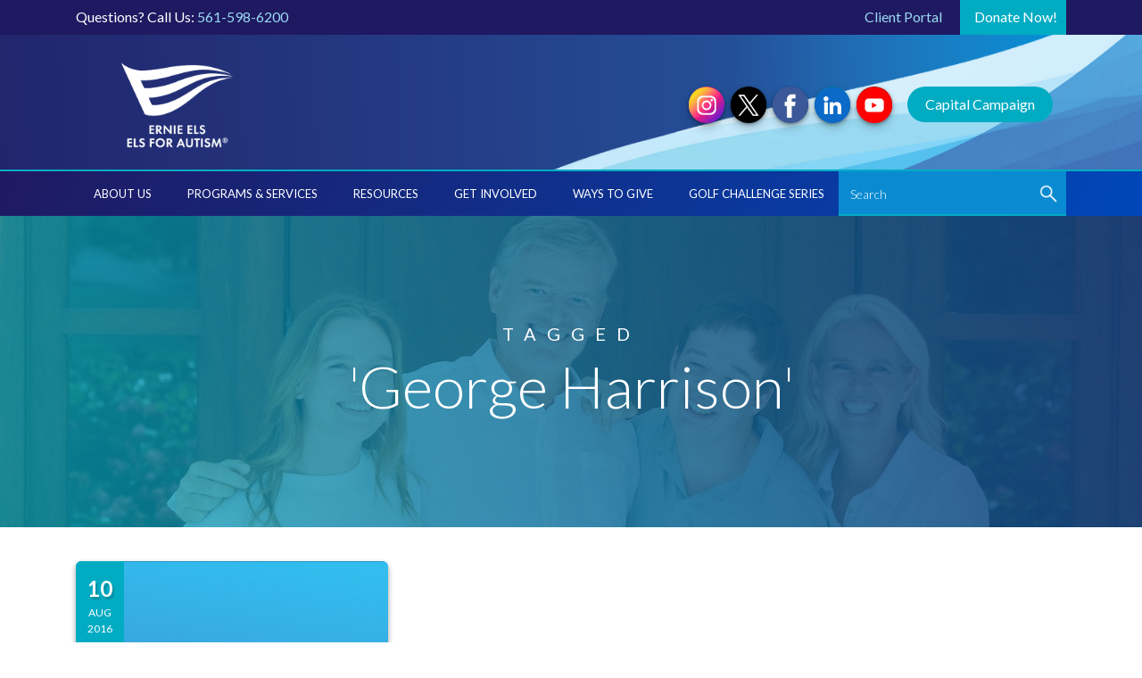

--- FILE ---
content_type: text/html; charset=UTF-8
request_url: https://www.elsforautism.org/tag/george-harrison/
body_size: 18063
content:

<!doctype html>
<html lang="en">
<head>
    
   <!-- Google tag (gtag.js)  -->
<script async src="https://www.googletagmanager.com/gtag/js?id=G-GGPVY2YZRL"></script>
<script>
  window.dataLayer = window.dataLayer || [];
  function gtag(){dataLayer.push(arguments);}
  gtag('js', new Date());

  gtag('config', 'G-GGPVY2YZRL');
</script> 
    
    <!-- Google Tag Manager -->
<script>(function(w,d,s,l,i){w[l]=w[l]||[];w[l].push({'gtm.start':
new Date().getTime(),event:'gtm.js'});var f=d.getElementsByTagName(s)[0],
j=d.createElement(s),dl=l!='dataLayer'?'&l='+l:'';j.async=true;j.src=
'https://www.googletagmanager.com/gtm.js?id='+i+dl;f.parentNode.insertBefore(j,f);
})(window,document,'script','dataLayer','GTM-KPTLLVXM');</script>
<!-- End Google Tag Manager -->   
  
    
<meta charset="UTF-8">
<meta name="viewport" content="width=device-width, initial-scale=1, maximum-scale=1.0, user-scalable=0">
<link rel="profile" href="https://gmpg.org/xfn/11">
<link rel="preconnect" href="https://fonts.googleapis.com">
<link rel="preconnect" href="https://fonts.gstatic.com" crossorigin>


<link rel="apple-touch-icon" sizes="180x180" href="https://www.elsforautism.org/wp-content/themes/els-2024/images/favicon.png">
<link rel="icon" type="image/png" sizes="32x32" href="https://www.elsforautism.org/wp-content/themes/els-2024/images/favicon.png">
<link rel="icon" type="image/png" sizes="16x16" href="https://www.elsforautism.org/wp-content/themes/els-2024/images/favicon.png">



	

	<style>
		.bx-wrapper {
			background-color: transparent !important;
			box-shadow: none;
			border: 0px !important;
		}
	</style>

<meta name='robots' content='index, follow, max-image-preview:large, max-snippet:-1, max-video-preview:-1' />

	<!-- This site is optimized with the Yoast SEO Premium plugin v26.8 (Yoast SEO v26.8) - https://yoast.com/product/yoast-seo-premium-wordpress/ -->
	<title>George Harrison Archives - Els for Autism</title>
	<link rel="canonical" href="https://www.elsforautism.org/tag/george-harrison/" />
	<meta property="og:locale" content="en_US" />
	<meta property="og:type" content="article" />
	<meta property="og:title" content="George Harrison Archives" />
	<meta property="og:url" content="https://www.elsforautism.org/tag/george-harrison/" />
	<meta property="og:site_name" content="Els for Autism" />
	<meta property="og:image" content="https://www.elsforautism.org/wp-content/uploads/2025/01/sitelogoyoast.png" />
	<meta property="og:image:width" content="1200" />
	<meta property="og:image:height" content="675" />
	<meta property="og:image:type" content="image/png" />
	<meta name="twitter:card" content="summary_large_image" />
	<meta name="twitter:site" content="@elsforautism" />
	<script type="application/ld+json" class="yoast-schema-graph">{"@context":"https://schema.org","@graph":[{"@type":"CollectionPage","@id":"https://www.elsforautism.org/tag/george-harrison/","url":"https://www.elsforautism.org/tag/george-harrison/","name":"George Harrison Archives - Els for Autism","isPartOf":{"@id":"https://www.elsforautism.org/#website"},"primaryImageOfPage":{"@id":"https://www.elsforautism.org/tag/george-harrison/#primaryimage"},"image":{"@id":"https://www.elsforautism.org/tag/george-harrison/#primaryimage"},"thumbnailUrl":"","breadcrumb":{"@id":"https://www.elsforautism.org/tag/george-harrison/#breadcrumb"},"inLanguage":"en"},{"@type":"ImageObject","inLanguage":"en","@id":"https://www.elsforautism.org/tag/george-harrison/#primaryimage","url":"","contentUrl":""},{"@type":"BreadcrumbList","@id":"https://www.elsforautism.org/tag/george-harrison/#breadcrumb","itemListElement":[{"@type":"ListItem","position":1,"name":"Home","item":"https://www.elsforautism.org/"},{"@type":"ListItem","position":2,"name":"George Harrison"}]},{"@type":"WebSite","@id":"https://www.elsforautism.org/#website","url":"https://www.elsforautism.org/","name":"Els for Autism","description":"Where Possibilities are Endless","publisher":{"@id":"https://www.elsforautism.org/#organization"},"potentialAction":[{"@type":"SearchAction","target":{"@type":"EntryPoint","urlTemplate":"https://www.elsforautism.org/?s={search_term_string}"},"query-input":{"@type":"PropertyValueSpecification","valueRequired":true,"valueName":"search_term_string"}}],"inLanguage":"en"},{"@type":"Organization","@id":"https://www.elsforautism.org/#organization","name":"Els for Autism","url":"https://www.elsforautism.org/","logo":{"@type":"ImageObject","inLanguage":"en","@id":"https://www.elsforautism.org/#/schema/logo/image/","url":"https://www.elsforautism.org/wp-content/uploads/2025/01/yoast55.png","contentUrl":"https://www.elsforautism.org/wp-content/uploads/2025/01/yoast55.png","width":696,"height":696,"caption":"Els for Autism"},"image":{"@id":"https://www.elsforautism.org/#/schema/logo/image/"},"sameAs":["https://www.facebook.com/elsforautism","https://x.com/elsforautism","https://www.instagram.com/els_for_autism"],"description":"The Els for Autism global mission is to transform the lives of people with autism and those who care for them through lifetime services and collaborative partnerships.","email":"info@elsforautism.org","telephone":"561-598-6200","numberOfEmployees":{"@type":"QuantitativeValue","minValue":"51","maxValue":"200"}}]}</script>
	<!-- / Yoast SEO Premium plugin. -->


<link rel='dns-prefetch' href='//ajax.googleapis.com' />
<link rel='dns-prefetch' href='//kit.fontawesome.com' />
<link rel='dns-prefetch' href='//cdn.jsdelivr.net' />
<link rel='dns-prefetch' href='//cdnjs.cloudflare.com' />
<link rel='dns-prefetch' href='//fonts.googleapis.com' />
<link rel="alternate" type="application/rss+xml" title="Els for Autism &raquo; George Harrison Tag Feed" href="https://www.elsforautism.org/tag/george-harrison/feed/" />
<style id='wp-img-auto-sizes-contain-inline-css' type='text/css'>
img:is([sizes=auto i],[sizes^="auto," i]){contain-intrinsic-size:3000px 1500px}
/*# sourceURL=wp-img-auto-sizes-contain-inline-css */
</style>
<style id='classic-theme-styles-inline-css' type='text/css'>
/*! This file is auto-generated */
.wp-block-button__link{color:#fff;background-color:#32373c;border-radius:9999px;box-shadow:none;text-decoration:none;padding:calc(.667em + 2px) calc(1.333em + 2px);font-size:1.125em}.wp-block-file__button{background:#32373c;color:#fff;text-decoration:none}
/*# sourceURL=/wp-includes/css/classic-themes.min.css */
</style>
<style id='woocommerce-inline-inline-css' type='text/css'>
.woocommerce form .form-row .required { visibility: visible; }
/*# sourceURL=woocommerce-inline-inline-css */
</style>
<link rel='stylesheet' id='wpo_min-header-0-css' href='https://www.elsforautism.org/wp-content/cache/wpo-minify/1768950853/assets/wpo-minify-header-d3a10f3e.min.css' type='text/css' media='all' />
<link rel='stylesheet' id='wpo_min-header-1-css' href='https://www.elsforautism.org/wp-content/cache/wpo-minify/1768950853/assets/wpo-minify-header-72fc11f0.min.css' type='text/css' media='screen and (max-width: 768px)' />
<link rel='stylesheet' id='wpo_min-header-2-css' href='https://www.elsforautism.org/wp-content/cache/wpo-minify/1768950853/assets/wpo-minify-header-4fac21ab.min.css' type='text/css' media='all' />
<link rel='stylesheet' id='wpo_min-header-3-css' href='https://www.elsforautism.org/wp-content/cache/wpo-minify/1768950853/assets/wpo-minify-header-eed51413.min.css' type='text/css' media='only screen and (max-width: 768px)' />
<link rel='stylesheet' id='wpo_min-header-4-css' href='https://www.elsforautism.org/wp-content/cache/wpo-minify/1768950853/assets/wpo-minify-header-829c1258.min.css' type='text/css' media='all' />
<link rel='stylesheet' id='els-bootstrap-css' href='https://cdnjs.cloudflare.com/ajax/libs/twitter-bootstrap/4.5.0/css/bootstrap.min.css' type='text/css' media='all' />
<link rel='stylesheet' id='els-fancybox-css' href='https://cdn.jsdelivr.net/npm/@fancyapps/ui@5.0/dist/fancybox/fancybox.css' type='text/css' media='all' />
<link rel='stylesheet' id='wpo_min-header-7-css' href='https://www.elsforautism.org/wp-content/cache/wpo-minify/1768950853/assets/wpo-minify-header-0ee31cf8.min.css' type='text/css' media='all' />
<link rel='stylesheet' id='els-bxslider-css' href='https://cdn.jsdelivr.net/bxslider/4.2.12/jquery.bxslider.css' type='text/css' media='all' />
<link rel='stylesheet' id='els-flag-css' href='https://cdn.jsdelivr.net/gh/lipis/flag-icons@7.0.0/css/flag-icons.min.css' type='text/css' media='all' />
<script src="https://www.elsforautism.org/wp-includes/js/jquery/jquery.min.js" id="jquery-core-js"></script>
<script src="https://www.elsforautism.org/wp-includes/js/jquery/jquery-migrate.min.js" id="jquery-migrate-js"></script>
<script src="https://www.elsforautism.org/wp-content/plugins/woocommerce/assets/js/jquery-blockui/jquery.blockUI.min.js" id="wc-jquery-blockui-js" defer data-wp-strategy="defer"></script>
<script id="wc-add-to-cart-js-extra">
var wc_add_to_cart_params = {"ajax_url":"/wp-admin/admin-ajax.php","wc_ajax_url":"/?wc-ajax=%%endpoint%%","i18n_view_cart":"View cart","cart_url":"https://www.elsforautism.org/cart/","is_cart":"","cart_redirect_after_add":"no"};
//# sourceURL=wc-add-to-cart-js-extra
</script>
<script src="https://www.elsforautism.org/wp-content/plugins/woocommerce/assets/js/frontend/add-to-cart.min.js" id="wc-add-to-cart-js" defer data-wp-strategy="defer"></script>
<script src="https://www.elsforautism.org/wp-content/plugins/woocommerce/assets/js/js-cookie/js.cookie.min.js" id="wc-js-cookie-js" defer data-wp-strategy="defer"></script>
<script id="woocommerce-js-extra">
var woocommerce_params = {"ajax_url":"/wp-admin/admin-ajax.php","wc_ajax_url":"/?wc-ajax=%%endpoint%%","i18n_password_show":"Show password","i18n_password_hide":"Hide password"};
//# sourceURL=woocommerce-js-extra
</script>
<script src="https://www.elsforautism.org/wp-content/plugins/woocommerce/assets/js/frontend/woocommerce.min.js" id="woocommerce-js" defer data-wp-strategy="defer"></script>
<script src="https://ajax.googleapis.com/ajax/libs/jquery/3.7.1/jquery.min.js" id="els-jquery-js"></script>
<script src="https://kit.fontawesome.com/e6d3b009fd.js" id="els-fontawesome-js"></script>
<script src="https://cdn.jsdelivr.net/npm/bxslider@4.2.17/dist/jquery.bxslider.min.js" id="els-bxslider-js-js"></script>
<style type="text/css" id="simple-css-output">.page-id-3165 .entry-header-cover { background: rgb(215, 175, 95); background: linear-gradient(99deg, rgba(0, 127, 255, 0.7) 0%, rgba(0, 255, 222, 0.7) 100%); background: rgb(252,255,158);background: linear-gradient(87deg, rgba(252,255,158,0.9) 0%, rgba(198,119,0,0.7) 100%);}.ctct-inline-form{ background-color:transparent !important;}.ctct-form-custom h2{ display:none !important;}.ctct-gdpr-text{ display:none !important;}.ctct-form-embed.form_3 .ctct-form-defaults{ background-color:transparent !important;}#email_address_label_3{ display:none !important;}.ctct-form-defaults{ padding:0px !important;}.ctct-inline-form {margin-bottom:50px !important;}.ctct-form-button{ border:0px !important; display: block !important; text-align: center !important; text-decoration: none !important; font-size: 1em !important; color: #ffffff !important; border-radius: 6px !important; padding: 1em 3em !important;; background-size: 200% auto !important;; color: white; box-shadow: 0 4px 6px rgba(50, 50, 93, 0.11), 0 1px 3px rgba(0, 0, 0, 0.08) !important;; background-image: linear-gradient(to right, #0047ba 0%, #098bd1 50%, #0047ba 100%) !important;; transition: 0.5s !important;; border: 0px; margin-bottom: 10px; box-shadow: rgba(50, 50, 93, 0.25) 0px 6px 12px -2px, rgba(0, 0, 0, 0.3) 0px 3px 7px -3px !important;; font-weight: bold !important;}.ctct-form-success h2{ font-size:20px !important; color:#01acc3 !important;}#email_address_field_3{ margin-top:7px !important;}.woocommerce ul.order_details { padding-left: 0px;}.woocommerce-order-details__title,.woocommerce-customer-details h2.woocommerce-column__title{ color: #01acc3; padding-bottom: 6px; font-weight: bold; line-height: 1.2; margin-bottom: 30px; font-size: 24px;}.woocommerce-loop-product__title{ font-size: 21px !important; font-weight: bold; color: #0047ba;}.related{ clear:both;}.related h2{ font-size: 21px !important; font-weight: bold; color: #0047ba;}.sopTopic1{ padding:14px 10px; color:#0a8bd1; background-color:#fff; display:block; float:left; margin:0px 10px 10px 0px; font-size:18px; font-weight:bold;}.sopTopic2{ padding:14px 10px; color:#01acc3; background-color:#fff; display:block; float:left; margin:0px 10px 10px 0px; font-size:18px; font-weight:bold;}.snow-container h3{ text-align:center; color:#fff; font-size:32px; margin-top:30px; font-family: "playlistscript", Arial; font-size: 42px; margin-bottom:30px;}.snow-container { position:relative; height: auto; width: 100%; max-width: 100%; top: 0; overflow: hidden; z-index: 2; pointer-events: none; background: rgb(10,139,209);background: linear-gradient(0deg, rgba(10,139,209,1) 0%, rgba(0,71,186,1) 100%);}.snow { display: block; position: absolute; z-index: 2; top: 0; right: 0; bottom: 0; left: 0; pointer-events: none; transform: translate3d(0, -100%, 0); -webkit-animation: snow linear infinite; animation: snow linear infinite;}.snow.foreground { background-image: url("https://dl6rt3mwcjzxg.cloudfront.net/assets/snow/snow-large-075d267ecbc42e3564c8ed43516dd557.png"); -webkit-animation-duration: 15s; animation-duration: 15s;}.snow.foreground.layered { -webkit-animation-delay: 7.5s; animation-delay: 7.5s;}.snow.middleground { background-image: image-url("https://dl6rt3mwcjzxg.cloudfront.net/assets/snow/snow-medium-0b8a5e0732315b68e1f54185be7a1ad9.png"); -webkit-animation-duration: 20s; animation-duration: 20s;}.snow.middleground.layered { -webkit-animation-delay: 10s; animation-delay: 10s;}.snow.background { background-image: image-url("https://dl6rt3mwcjzxg.cloudfront.net/assets/snow/snow-small-1ecd03b1fce08c24e064ff8c0a72c519.png"); -webkit-animation-duration: 30s; animation-duration: 30s;}.snow.background.layered { -webkit-animation-delay: 15s; animation-delay: 15s;}@-webkit-keyframes snow { 0% { transform: translate3d(0, -100%, 0); } 100% { transform: translate3d(15%, 100%, 0); }}@keyframes snow { 0% { transform: translate3d(0, -100%, 0); } 100% { transform: translate3d(15%, 100%, 0); }}.product_type_variable{background-color: #01acc3 !important; color: #fff !important;}.margintoppartner{ position:relative; top:60px;}.pswp{ z-index:999999999;}.woocommerce ul.products li.product .price{ font-size:18px;}.rc-anchor-normal-footer{ display:none;}.woocommerce div.product form.cart .variations select{ padding:10px; border:1px solid #ccc;}.page-template-page-annual-report #prev { background-image: none !important;}.page-template-page-annual-report #prevborder{ border: 8px solid #2b50a3 !important; }.page-template-page-annual-report #prevtitle { left: -84px !important; z-index: 999999; background-color: #fff;}.page-template-page-annual-report .darkheaderbitter{ font-family: "bitterregular", Lato !important; color:#1f1961 !important; font-weight:100 !important; font-size: 42px !important;}.page-template-page-annual-report .bluethinsubtitle{ font-family: "bitterregular", Lato !important; color:#0a8bd1 !important; font-weight:100 !important; font-size: 32px !important;}.page-template-page-annual-report .bluethinsubtitledarker{ color:#1F1961 !important;}.page-template-page-annual-report .bluethinsubtitlesmaller{ font-size: 24px !important;}.page-template-page-annual-report .bluethinsubtitlesmallermore{ font-size: 16px !important;}.page-template-page-annual-report #prev h6 {text-transform: none !important;}.page-template-page-annual-report .lighterBlue{ color:#0051A8 !important; opacity: 0.6 !important;}.page-template-page-annual-report .alignleft{ text-align: left !important;}.page-template-page-annual-report .aligncenter{ text-align: center !important;}.page-template-page-annual-report .alignright{ text-align: right !important;}.page-template-page-annual-report .lowercase{ text-transform: none !important;}.page-template-page-annual-report .darkblue{ color:#1f1961 !important;}.page-template-page-annual-report .bitter{ font-family: "bitterregular", Lato !important;}.page-template-page-annual-report .bitter em{ opacity:0.6 !important;}.opac6{ opacity:0.6 !important;}#fin-help{ display:none !important;}.woocommerce-billing-fields__field-wrapper .woocommerce-input-wrapper,.woocommerce-billing-fields__field-wrapper input[type=text],.woocommerce-billing-fields__field-wrapper input[type=email],.woocommerce-billing-fields__field-wrapper textarea{ width:100% !important;}.woocommerce-billing-fields__field-wrapper input[type=text],.woocommerce-billing-fields__field-wrapper input[type=email],.woocommerce-billing-fields__field-wrapper textarea{ background-color:#fafafa; border:1px solid #ccc;}.woocommerce-additional-fields .woocommerce-input-wrapper{ width:100%;}.woocommerce-additional-fields .woocommerce-input-wrapper textarea{ width:100% !important; background-color:#fafafa; border:1px solid #ccc;}#add_payment_method #payment, .woocommerce-cart #payment, .woocommerce-checkout #payment { background: #fafafa; border-radius: 5px;}#add_payment_method #payment div.payment_box, .woocommerce-cart #payment div.payment_box, .woocommerce-checkout #payment div.payment_box { background-color: #f1f1f1; color: #515151;}#add_payment_method #payment div.payment_box::before, .woocommerce-cart #payment div.payment_box::before, .woocommerce-checkout #payment div.payment_box::before{ background-color: #f1f1f1;}##give-right-inner h5{ font-size:21px !important;}.g-recaptcha{ display:none;}.page-id-46899 .gform_heading{display:none;}.page-id-46899 .gfield_description{ color: #0a8bd1; font-weight: bold;} .single-post #secondary{ padding:20px; background-color:#fafafa;}table.shop_table .woocommerce-shipping-destination,table.shop_table .woocommerce-shipping-calculator{ display:none;}</style>	<noscript><style>.woocommerce-product-gallery{ opacity: 1 !important; }</style></noscript>
			<style id="wp-custom-css">
			.wpcf7 input[type="file"]
{
	border:0px;
}

#theLink_2519
{
	display:none !important;
}		</style>
		
     

<link rel="apple-touch-icon" sizes="180x180" href="https://www.elsforautism.org/wp-content/themes/els-2024/images/favicon.png">
<link rel="icon" type="image/png" sizes="32x32" href="https://www.elsforautism.org/wp-content/themes/els-2024/images/favicon.png">
<link rel="icon" type="image/png" sizes="16x16" href="https://www.elsforautism.org/wp-content/themes/els-2024/images/favicon.png">    
    
 <!-- <script type="text/javascript" src=
"https://cdnjs.cloudflare.com/ajax/libs/jquery-cookie/1.4.1/jquery.cookie.min.js" ></script>  -->   
    
    
    
<style>
    
 .spin-text {
    font-size: 1.3rem;
    font-weight: bold;
    text-transform: uppercase;
    color: yellow;
    /* text-shadow: 
        1px 1px 0px #e63946, 
        2px 2px 0px #f77f00, 
        3px 3px 0px #fcbf49, 
        4px 4px 0px #a8dadc, 
        5px 5px 0px #457b9d;*/
    transform: rotateY(0deg);
    transform-style: preserve-3d;
    animation: spin-3d 4s infinite linear;
}

@keyframes spin-3d {
    0% {
        transform: rotateY(0deg);
    }
    100% {
        transform: rotateY(360deg);
    }    
 }

#header-ad
{
    padding:20px 0px 20px 0px;
    background: #031685;
    background: linear-gradient(0deg,rgba(3, 22, 133, 1) 0%, rgba(186, 52, 79, 1) 100%);
}
#header-ad img
{
    margin-bottom: 12px;
    height:108px;
}
#header-ad p
{
    font-family: 'Lato';
    margin: 0;
    font-size: 1.0em;
    margin-top: 0.1em;
    color: aqua;
    font-weight: bold;
}
        
   
#header-ad img   {
  width:270px;
    margin: 0px auto;
  background-color: transparent;
  position: relative;
  -webkit-animation: dropIn 2.5s infinite forwards linear normal;
  animation: dropIn 2s 1 forwards linear normal;
}

#header-ad img   {
  transition: all .2s ease-in-out;
}

#header-ad img  :hover {
  transform: scale(1.1);
}



@keyframes dropIn {
  0% {
    top: -400px;
  }
  69% {
    top: 0px;
  }
  77% {
    top: 40px;
    animation-timing-function: ease-in-out;
  }
  84% {
    top: 0px;
    animation-timing-function: ease-in-out;
  }
  93% {
    top: 20px;
  }
  100% {
    top: 0px;
  }
}

@-webkit-keyframes dropIn {
  0% {
    top: -400px;
  }
  69% {
    top: 0px;
  }
  77% {
    top: 40px;
    animation-timing-function: ease-out;
  }
  84% {
    top: 0px;
    animation-timing-function: ease-out;
  }
  93% {
    top: 20px;
  }
  100% {
    top: 0px;
  }
}
    
   
     #header-ad2
    {
    
        background-size: cover;
        
    background: url(https://www.elsforautism.org/wp-content/uploads/2025/11/1-15.png) center top no-repeat transparent;
    background-size: 100%;    
        
    }
    
    #header-ad2 h2
    {
        color: #ffca7b;
        padding: 0px 6px 8px 6px;
        margin: 0px;
        font-weight:bold;
        font-size:24px;
        
    }
    #header-ad2 p
    {
        color:#fff;
        padding: 4px 200px;
    }
    
    @media screen and (max-width:768px)
    {
        #header-ad2 p
        {
            padding: 4px 16px;
            font-size: 16px;
        }
    }
    
    #header-ad2 a
    {
        /*width:auto;
        max-width: 300px;
        background-image: none;
        background-color: #ffca7b;
        color:navy;
        padding: 10px 30px;
        border-radius: 90px;
        margin-bottom: 10px;*/
    }
    #header-ad2 a:hover{
        /* background-color: #FBAB34; */
    }
    #header-ad2 img
    {
        max-width:500px;
        margin-bottom: 3px;
        margin-top: 6px;
    }
    
</style>    
    
      
        
    
<style id='global-styles-inline-css' type='text/css'>
:root{--wp--preset--aspect-ratio--square: 1;--wp--preset--aspect-ratio--4-3: 4/3;--wp--preset--aspect-ratio--3-4: 3/4;--wp--preset--aspect-ratio--3-2: 3/2;--wp--preset--aspect-ratio--2-3: 2/3;--wp--preset--aspect-ratio--16-9: 16/9;--wp--preset--aspect-ratio--9-16: 9/16;--wp--preset--color--black: #000000;--wp--preset--color--cyan-bluish-gray: #abb8c3;--wp--preset--color--white: #ffffff;--wp--preset--color--pale-pink: #f78da7;--wp--preset--color--vivid-red: #cf2e2e;--wp--preset--color--luminous-vivid-orange: #ff6900;--wp--preset--color--luminous-vivid-amber: #fcb900;--wp--preset--color--light-green-cyan: #7bdcb5;--wp--preset--color--vivid-green-cyan: #00d084;--wp--preset--color--pale-cyan-blue: #8ed1fc;--wp--preset--color--vivid-cyan-blue: #0693e3;--wp--preset--color--vivid-purple: #9b51e0;--wp--preset--gradient--vivid-cyan-blue-to-vivid-purple: linear-gradient(135deg,rgb(6,147,227) 0%,rgb(155,81,224) 100%);--wp--preset--gradient--light-green-cyan-to-vivid-green-cyan: linear-gradient(135deg,rgb(122,220,180) 0%,rgb(0,208,130) 100%);--wp--preset--gradient--luminous-vivid-amber-to-luminous-vivid-orange: linear-gradient(135deg,rgb(252,185,0) 0%,rgb(255,105,0) 100%);--wp--preset--gradient--luminous-vivid-orange-to-vivid-red: linear-gradient(135deg,rgb(255,105,0) 0%,rgb(207,46,46) 100%);--wp--preset--gradient--very-light-gray-to-cyan-bluish-gray: linear-gradient(135deg,rgb(238,238,238) 0%,rgb(169,184,195) 100%);--wp--preset--gradient--cool-to-warm-spectrum: linear-gradient(135deg,rgb(74,234,220) 0%,rgb(151,120,209) 20%,rgb(207,42,186) 40%,rgb(238,44,130) 60%,rgb(251,105,98) 80%,rgb(254,248,76) 100%);--wp--preset--gradient--blush-light-purple: linear-gradient(135deg,rgb(255,206,236) 0%,rgb(152,150,240) 100%);--wp--preset--gradient--blush-bordeaux: linear-gradient(135deg,rgb(254,205,165) 0%,rgb(254,45,45) 50%,rgb(107,0,62) 100%);--wp--preset--gradient--luminous-dusk: linear-gradient(135deg,rgb(255,203,112) 0%,rgb(199,81,192) 50%,rgb(65,88,208) 100%);--wp--preset--gradient--pale-ocean: linear-gradient(135deg,rgb(255,245,203) 0%,rgb(182,227,212) 50%,rgb(51,167,181) 100%);--wp--preset--gradient--electric-grass: linear-gradient(135deg,rgb(202,248,128) 0%,rgb(113,206,126) 100%);--wp--preset--gradient--midnight: linear-gradient(135deg,rgb(2,3,129) 0%,rgb(40,116,252) 100%);--wp--preset--font-size--small: 13px;--wp--preset--font-size--medium: 20px;--wp--preset--font-size--large: 36px;--wp--preset--font-size--x-large: 42px;--wp--preset--spacing--20: 0.44rem;--wp--preset--spacing--30: 0.67rem;--wp--preset--spacing--40: 1rem;--wp--preset--spacing--50: 1.5rem;--wp--preset--spacing--60: 2.25rem;--wp--preset--spacing--70: 3.38rem;--wp--preset--spacing--80: 5.06rem;--wp--preset--shadow--natural: 6px 6px 9px rgba(0, 0, 0, 0.2);--wp--preset--shadow--deep: 12px 12px 50px rgba(0, 0, 0, 0.4);--wp--preset--shadow--sharp: 6px 6px 0px rgba(0, 0, 0, 0.2);--wp--preset--shadow--outlined: 6px 6px 0px -3px rgb(255, 255, 255), 6px 6px rgb(0, 0, 0);--wp--preset--shadow--crisp: 6px 6px 0px rgb(0, 0, 0);}:where(.is-layout-flex){gap: 0.5em;}:where(.is-layout-grid){gap: 0.5em;}body .is-layout-flex{display: flex;}.is-layout-flex{flex-wrap: wrap;align-items: center;}.is-layout-flex > :is(*, div){margin: 0;}body .is-layout-grid{display: grid;}.is-layout-grid > :is(*, div){margin: 0;}:where(.wp-block-columns.is-layout-flex){gap: 2em;}:where(.wp-block-columns.is-layout-grid){gap: 2em;}:where(.wp-block-post-template.is-layout-flex){gap: 1.25em;}:where(.wp-block-post-template.is-layout-grid){gap: 1.25em;}.has-black-color{color: var(--wp--preset--color--black) !important;}.has-cyan-bluish-gray-color{color: var(--wp--preset--color--cyan-bluish-gray) !important;}.has-white-color{color: var(--wp--preset--color--white) !important;}.has-pale-pink-color{color: var(--wp--preset--color--pale-pink) !important;}.has-vivid-red-color{color: var(--wp--preset--color--vivid-red) !important;}.has-luminous-vivid-orange-color{color: var(--wp--preset--color--luminous-vivid-orange) !important;}.has-luminous-vivid-amber-color{color: var(--wp--preset--color--luminous-vivid-amber) !important;}.has-light-green-cyan-color{color: var(--wp--preset--color--light-green-cyan) !important;}.has-vivid-green-cyan-color{color: var(--wp--preset--color--vivid-green-cyan) !important;}.has-pale-cyan-blue-color{color: var(--wp--preset--color--pale-cyan-blue) !important;}.has-vivid-cyan-blue-color{color: var(--wp--preset--color--vivid-cyan-blue) !important;}.has-vivid-purple-color{color: var(--wp--preset--color--vivid-purple) !important;}.has-black-background-color{background-color: var(--wp--preset--color--black) !important;}.has-cyan-bluish-gray-background-color{background-color: var(--wp--preset--color--cyan-bluish-gray) !important;}.has-white-background-color{background-color: var(--wp--preset--color--white) !important;}.has-pale-pink-background-color{background-color: var(--wp--preset--color--pale-pink) !important;}.has-vivid-red-background-color{background-color: var(--wp--preset--color--vivid-red) !important;}.has-luminous-vivid-orange-background-color{background-color: var(--wp--preset--color--luminous-vivid-orange) !important;}.has-luminous-vivid-amber-background-color{background-color: var(--wp--preset--color--luminous-vivid-amber) !important;}.has-light-green-cyan-background-color{background-color: var(--wp--preset--color--light-green-cyan) !important;}.has-vivid-green-cyan-background-color{background-color: var(--wp--preset--color--vivid-green-cyan) !important;}.has-pale-cyan-blue-background-color{background-color: var(--wp--preset--color--pale-cyan-blue) !important;}.has-vivid-cyan-blue-background-color{background-color: var(--wp--preset--color--vivid-cyan-blue) !important;}.has-vivid-purple-background-color{background-color: var(--wp--preset--color--vivid-purple) !important;}.has-black-border-color{border-color: var(--wp--preset--color--black) !important;}.has-cyan-bluish-gray-border-color{border-color: var(--wp--preset--color--cyan-bluish-gray) !important;}.has-white-border-color{border-color: var(--wp--preset--color--white) !important;}.has-pale-pink-border-color{border-color: var(--wp--preset--color--pale-pink) !important;}.has-vivid-red-border-color{border-color: var(--wp--preset--color--vivid-red) !important;}.has-luminous-vivid-orange-border-color{border-color: var(--wp--preset--color--luminous-vivid-orange) !important;}.has-luminous-vivid-amber-border-color{border-color: var(--wp--preset--color--luminous-vivid-amber) !important;}.has-light-green-cyan-border-color{border-color: var(--wp--preset--color--light-green-cyan) !important;}.has-vivid-green-cyan-border-color{border-color: var(--wp--preset--color--vivid-green-cyan) !important;}.has-pale-cyan-blue-border-color{border-color: var(--wp--preset--color--pale-cyan-blue) !important;}.has-vivid-cyan-blue-border-color{border-color: var(--wp--preset--color--vivid-cyan-blue) !important;}.has-vivid-purple-border-color{border-color: var(--wp--preset--color--vivid-purple) !important;}.has-vivid-cyan-blue-to-vivid-purple-gradient-background{background: var(--wp--preset--gradient--vivid-cyan-blue-to-vivid-purple) !important;}.has-light-green-cyan-to-vivid-green-cyan-gradient-background{background: var(--wp--preset--gradient--light-green-cyan-to-vivid-green-cyan) !important;}.has-luminous-vivid-amber-to-luminous-vivid-orange-gradient-background{background: var(--wp--preset--gradient--luminous-vivid-amber-to-luminous-vivid-orange) !important;}.has-luminous-vivid-orange-to-vivid-red-gradient-background{background: var(--wp--preset--gradient--luminous-vivid-orange-to-vivid-red) !important;}.has-very-light-gray-to-cyan-bluish-gray-gradient-background{background: var(--wp--preset--gradient--very-light-gray-to-cyan-bluish-gray) !important;}.has-cool-to-warm-spectrum-gradient-background{background: var(--wp--preset--gradient--cool-to-warm-spectrum) !important;}.has-blush-light-purple-gradient-background{background: var(--wp--preset--gradient--blush-light-purple) !important;}.has-blush-bordeaux-gradient-background{background: var(--wp--preset--gradient--blush-bordeaux) !important;}.has-luminous-dusk-gradient-background{background: var(--wp--preset--gradient--luminous-dusk) !important;}.has-pale-ocean-gradient-background{background: var(--wp--preset--gradient--pale-ocean) !important;}.has-electric-grass-gradient-background{background: var(--wp--preset--gradient--electric-grass) !important;}.has-midnight-gradient-background{background: var(--wp--preset--gradient--midnight) !important;}.has-small-font-size{font-size: var(--wp--preset--font-size--small) !important;}.has-medium-font-size{font-size: var(--wp--preset--font-size--medium) !important;}.has-large-font-size{font-size: var(--wp--preset--font-size--large) !important;}.has-x-large-font-size{font-size: var(--wp--preset--font-size--x-large) !important;}
/*# sourceURL=global-styles-inline-css */
</style>
<link rel='stylesheet' id='wpo_min-footer-0-css' href='https://www.elsforautism.org/wp-content/cache/wpo-minify/1768950853/assets/wpo-minify-footer-b87f1ec9.min.css' type='text/css' media='all' />
</head>

<body class="archive tag tag-george-harrison tag-86 wp-theme-els-2024 theme-els-2024 woocommerce-no-js hfeed" >
    
    
<!-- Google Tag Manager (noscript) -->
<noscript><iframe src="https://www.googletagmanager.com/ns.html?id=GTM-KPTLLVXM"
height="0" width="0" style="display:none;visibility:hidden"></iframe></noscript>
<!-- End Google Tag Manager (noscript) -->    
    
    


     

    
<div class="clear clearer"></div>    
    

<div id="new-nav-mobile">
  

    


<ul id="menu-mobile">
  <li> <a href="#" class="close-nav"><img src="https://www.elsforautism.org/wp-content/themes/els-2024/images/close.png" style="width:30px;" /></a></li>
  <li><a href="#"><img style="width:50%;" src="https://www.elsforautism.org/wp-content/themes/els-2024/images/logo-updated-white.png"></a></li>
    
              <li><a class="adult" data-child="215" href="#">About Us</a>
            <ul class="children" id="child-215">                <li><a href="https://www.elsforautism.org/about-us/"><em>About Us</em></a></la>
                        
                    <li><a href="https://www.elsforautism.org/about-us/our-global-mission-and-vision/">- Our Global Mission &amp; Vision</a></li>
                        
                    <li><a href="https://www.elsforautism.org/about-us/leadership-team-board/">- Leadership</a></li>
                        
                    <li><a href="https://www.elsforautism.org/about-us/on-our-campus/">- On Our Campus</a></li>
                        
                    <li><a href="https://www.elsforautism.org/careers/">- Careers & Internships</a></li>
                        
                    <li><a href="/resources/research">- Research & Publications</a></li>
                        
                    <li><a href="https://www.elsforautism.org/about-us/spectrum-award/">- Spectrum Award</a></li>
                    
<li><a href="/about-us/on-our-campus-tenth/"> - 10 Years of Excellence</a></li>

            </ul>    
            </li>  
                        <li><a class="adult" data-child="81" href="#">Programs &#038; Services</a>
            <ul class="children" id="child-81">                <li><a href="https://www.elsforautism.org/programs-services/"><em>Programs &#038; Services</em></a></la>
                        
                    <li><a href="https://www.elsforautism.org/programs-services/early-intervention-education/">- Early Intervention &amp; Education</a></li>
                        
                    <li><a href="https://www.elsforautism.org/programs-services/adult-services/">- Adult Services</a></li>
                        
                    <li><a href="https://www.elsforautism.org/programs-services/recreation-services/">- Recreation Services</a></li>
                        
                    <li><a href="https://www.elsforautism.org/programs-services/therapy-services/">- Therapy Services</a></li>
                        
                    <li><a href="https://www.elsforautism.org/programs-services/global-services/">- Global Services</a></li>
                        
                    <li><a href="https://www.elsforautism.org/programs-services/professional-development/">- Professional Development</a></li>
                    
<li><a href="/programs-services/adult-services/social-enterprises/"> - Social Enterprises</a></li>
<li><a href="/programs-services/client-resources/insurance-funding/"> - Insurance &amp; Funding</a></li>

                        </ul>    
            </li>  
                        <li><a class="adult" data-child="90" href="#">Resources</a>
            <ul class="children" id="child-90">                <li><a href="https://www.elsforautism.org/resources/"><em>Resources</em></a></la>
                        
                    <li><a href="https://www.elsforautism.org/resources/autism-the-facts/">- Autism: The Facts</a></li>
                        
                    <li><a href="https://www.elsforautism.org/resources/directory/">- Directory</a></li>
                        
                    <li><a href="https://learn.elsforautism.org/?r=https://www.elsforautism.org/">- Learning Hub</a></li>
                        
                    <li><a href="https://www.elsforautism.org/faqs/">- FAQs</a></li>
                    </ul>    
            </li>  
                        <li><a class="adult" data-child="89" href="#">Get Involved</a>
            <ul class="children" id="child-89">                <li><a href="https://www.elsforautism.org/get-involved/"><em>Get Involved</em></a></la>
                        
                    <li><a href="https://www.elsforautism.org/get-involved/fundraising-events/">- Fundraising Events</a></li>
                        
                    <li><a href="https://www.elsforautism.org/get-involved/affiliate-events/">- Affiliate Events</a></li>
                        
                    <li><a href="https://www.elsforautism.org/get-involved/volunteers/">- Volunteers</a></li>
                        
                    <li><a href="https://www.elsforautism.org/get-involved/employment-partner/">- Employment Partner</a></li>
                        
                    <li><a href="https://www.elsforautism.org/subscribe/">- Subscribe</a></li>
                    </ul>    
            </li>  
                
            </li>  
                
            </li>  
            
<li><a class="adult" data-child="" href="/ways-to-give/">Ways to Give</a></li>
<li><a class="adult" data-child="" href="/event/golf-challenge-series/">Golf Challenge </a></li>

<li id="search-mobile">
    <form method="GET" action="/search/">
                <input id="searchmobile" name="term" type="text" autocomplete="off" placeholder="Search"><input id="search_submit" value="Search" type="submit">
    </form>
</li>

 <li><a href="tel:5615986200"><i class="fa-solid fa-phone"></i> &nbsp;&nbsp; Tap to Call Us</a></li>
  <li>
<div class="row" id="mobile-social">
  
  <div class="col-2 col-md-2 mb-2 mb-md-0">
    <a target="_blank" href="https://www.instagram.com/els_for_autism/" class="inst"><i class="fa-brands fa-instagram"></i></a>
  </div> 

  <div class="col-2 col-md-2 mb-2 mb-md-0">
    <a target="_blank" href="http://x.com/elsforautism" class="inst"><i class="fa-brands fa-x-twitter"></i></a>
  </div> 

<div class="col-2 col-md-2 mb-2 mb-md-0">
    <a target="_blank" href="https://www.facebook.com/elsforautism" class="inst"><i class="fa-brands fa-facebook"></i></a>
  </div> 

  <div class="col-2 col-md-2 mb-2 mb-md-0">
    <a target="_blank" href="https://www.linkedin.com/company/els-for-autism" class="inst"><i class="fa-brands fa-linkedin-in"></i></a>
  </div> 

<div class="col-2 col-md-2 mb-2 mb-md-0">
    <a target="_blank" href="https://www.youtube.com/@elsforautism" class="inst"><i class="fa-brands fa-youtube"></i></a>
  </div> 

  <div class="col-2 col-md-2 mb-2 mb-md-0">
    <a target="_blank" href="https://interland3.donorperfect.net/weblink/WebLink.aspx?name=E331264&id=4" class="inst"><i class="fa-solid fa-hand-holding-dollar"></i></a>
  </div> 

</div>
  </li>


</ul>

<script type="text/javascript">
jQuery(document).ready(function($){
    $(".adult").click(function(){
        $(".children").slideUp();
        var child = $(this).attr("data-child");
        $("#child-"+child).slideToggle();
    });
    $(".close-nav").click(function(){
        $("#menu-mobile").slideUp();
    });
    $(".open-nav").click(function(){
        $("#menu-mobile").slideDown();
    });
});
</script>




</div>
<script type="text/javascript">
    jQuery(document).ready(function($){
        var bodyh = $("body").height();
        $("#menu-mobile").height(bodyh);
    })
</script>    


    
<!-- TOPBAR ---------------------------------------- --> 
<div class="" id="topbar">
    
  <div class="container-xl"> 
    <div class="row">
     
        
         <div class="clear"></div>
     
                
        <div class="col-6 col-md-6 mb-2 mb-md-0" id="mob-left">
            <span id="header-display-call">Questions? Call Us: <a style="color:#9ADAF3;" href="tel:5615986200">561-598-6200</a></span>
            <span id="mobile-display-call"><a href="tel:5615986200"><i class="fa-solid fa-phone"></i> &nbsp;&nbsp; Tap to Call Us</a></span>
          </div>
        
        <div class="col-6 col-md-6 mb-2 mb-md-0" id="mob-right">
            <span class="top-phone"><a target="_blank" href="https://form-renderer-app.donorperfect.io/give/els-for-autism-foundation/general-donation-form"><i class="fa-solid fa-circle-dollar-to-slot"></i>&nbsp;&nbsp;Donate <span>Now!</span></a></span>
            <a id="portal-button" href="/programs-services/client-resources/">Client Portal</a> 
        </div>
        
        <div class="clear"></div>
        
        
                
        
   
          <div class="clear"></div>
        
        
        
        
        
        
        

    </div>
  </div>
</div>
<!-- ------------------------------------------------ --> 

  
    
    
    

<!-- HEADER ---------------------------------------- --> 
<div id="header-wrapper">
<div class="container">
 
    <header class="d-flex flex-wrap align-items-center justify-content-center justify-content-md-between py-3 mb-4" style="margin-bottom:-1px !important;  padding-bottom:10px !important;">
    <!--   <div class="triangle-donate"></div> -->
      
      <div class="col-4 col-md-4 mb-2 mb-md-0">
        <a href="/" class="d-inline-flex link-body-emphasis text-decoration-none">
          <img id="header-logo" alt="Ernie Els for Autism" src="https://www.elsforautism.org/wp-content/themes/els-2024/images/logo-updated2.png">
        </a>
      </div>

        <div class="col-8 col-md-8 mb-2 mb-md-0">

          <div class="social">
            <div class="rounded-social-buttons">
                 
                        
                       <a class="social-button instagram" href="https://www.instagram.com/els_for_autism/" target="_blank">
                        <img src="https://www.elsforautism.org/wp-content/themes/els-2024/images/ico_ig.png" style="width:40px;height:40px;position:relative;top:-3px;" />
                    </a>
                    <a class="social-button twitter" href="https://www.x.com/elsforautism" target="_blank"> 
                    <img src="https://www.elsforautism.org/wp-content/themes/els-2024/images/ico_x.png" style="width:40px;height:40px;position:relative;top:-3px;" />
                    </a>
                    <a class="social-button facebook" href="https://www.facebook.com/elsforautism/" target="_blank">
                  <img src="https://www.elsforautism.org/wp-content/themes/els-2024/images/ico_fb.png" style="width:40px;height:40px;position:relative;top:-3px;" />
                </a>
                    <a class="social-button linkedin" href="https://www.linkedin.com/company/els-for-autism" target="_blank">
                
                    
                  <img src="https://www.elsforautism.org/wp-content/themes/els-2024/images/ico_li.png" style="width:40px;height:40px;position:relative;top:-3px;" />
                </a>
                    <a class="social-button youtube" href="https://www.youtube.com/@elsforautism" target="_blank">
                       <!-- <i class="fab fa-youtube"></i> -->
                  <img src="https://www.elsforautism.org/wp-content/themes/els-2024/images/ico_yt.png" style="width:40px;height:40px;position:relative;top:-3px;" />
                </a>    
                        
                  
                  <a id="ccbut" class="animated-button-2" href="/ways-to-give/recreation-complex-capital-campaign/" >Capital Campaign 
                    <div id="ccinfo">
                    <div class="triangle"></div>  
                      <img src="/wp-content/uploads/2025/01/cc_top_render.jpg">
                     
                      <div class="clear"></div>
                      <h3>Support Our Capital Campaign<br><p>to Build a Specialized Autism Friendly</p><span>Recreation Complex</span></h3>
                      <div class="clear"></div>
                        
                        <img src="/wp-content/uploads/2024/08/Screenshot-2024-08-15-at-2.38.20 PM.png" style="    float: right;
    width: 120px;
    margin-top: -49px;
    border-radius: 90px;" />
                        
                      <p id="cc-para">Donate now to make a splash!</p>
                     
                        
                        <div class="clear"></div>
                      <table width="100%">
                        <tr><td><a href="/ways-to-give/recreation-complex-capital-campaign/"><button style="width:100%;" class="grad-button grad-button-teal" type="button">Learn More</button></a></td>
                        <td width="3%"></td>
                        <td><a href="https://form-renderer-app.donorperfect.io/give/els-for-autism-foundation/recreation-complex" target="_blank"><button style="width:100%;" class="grad-button grad-button-teal" type="button"><i class="fa-solid fa-dollar-sign"></i> Make a Donation</button></a></td></tr>
                      </table>
                    </div>
                  </a>
                
                
            </div>
          </div>

          <a href="#" class="open-nav"><img style="width: 30px;margin-top: -10px;" src="https://www.elsforautism.org/wp-content/themes/els-2024/images/hamburger.png" /></a>


</div>

<script type="text/javascript">
jQuery(document).ready(function($){
    $("#ccbut").hover(function(){
   
    });
     
});
</script>


  </header>


  </div> </div>
  
<div id="new-campaign">
    <div class="container">
           
        <div class="d-flex flex-wrap">
            
              <div class="col-8 col-md-6 mb-2 mb-md-0">
              <h3>A Capital Campaign for the 
                <span>RECREATION COMPLEX</span></h3>

              <p>Expanding recreation activities available
              at The Els Center of Excellence® campus.</p>
              <div class="clear"></div>
              

                <table>
                    <tr>
                        <td><a href="/ways-to-give/recreation-complex-capital-campaign/"><button class="grad-button grad-button-teal" type="button">Learn More</button></a></td>
                        <td width="3%"></td>
                        <td><button class="grad-button grad-button-teal" type="button">Make a Donation</button></td>
                    </tr>
                </table>
                  
             </div>
              <div id="new-campaign-pic" class="col-4 col-md-6 mb-2 mb-md-0">
              <img alt="Recreation Complex" src="/wp-content/uploads/2025/01/cc_top_render.jpg">
              </div>
            </div>

      </div>
  </div>  
<!-- // HEADER ---------------------------------------- --> 
  
<div id="new-nav">
    <div class="container">
            
<nav class="">
    <ul class="nav">

                        <li  class="dropdown" >
                    <a  href="https://www.elsforautism.org/about-us/" id="nav_item_211">About Us <span class="nav-more"></span></a>
                                            <ul class="dropdown-menu mega-menu menu_count_2" id="megamenu_211">

                            <li class="mega-menu-column">
                                <ul>
                                    <li class="nav-header">
                                        About Us                                    </li>
                                    <img src="https://www.elsforautism.org/wp-content/uploads/2024/08/COE-Edit.png" />                                                                                <li><a id="nlink_216" href="https://www.elsforautism.org/about-us/our-global-mission-and-vision/">Our Global Mission &amp; Vision</a></li>
                                                                                <li><a id="nlink_2830" href="https://www.elsforautism.org/about-us/leadership-team-board/">Leadership</a></li>
                                                                                <li><a id="nlink_1674" href="https://www.elsforautism.org/about-us/on-our-campus/">On Our Campus</a></li>
                                                                <li><a href="/about-us/on-our-campus-tenth/">10 Years of Excellence</a></li>
                                                                
                                    
                                    
                                </ul>
                            </li>
                            <li class="mega-menu-column">
                                <ul>
                                    <li class="nav-header nav-spacer">&nbsp;</li>
                                    <img src="https://www.elsforautism.org/wp-content/uploads/2024/08/water-wall-with-M-cropped.jpg" />                                                                                <li><a id="nlink_50832" href="https://www.elsforautism.org/careers/">Careers & Internships</a></li>
                                                                                <li><a id="nlink_41802" href="/resources/research">Research & Publications</a></li>
                                                                                <li><a id="nlink_2287" href="https://www.elsforautism.org/about-us/spectrum-award/">Spectrum Award</a></li>
                                                                    </ul>
                            </li>
                            
                                                        
                         

                        </ul><!-- dropdown-menu -->
                    
                        
                    
                    
                    
                </li>
                        <li  class="dropdown" >
                    <a  href="https://www.elsforautism.org/programs-services/" id="nav_item_52">Programs &#038; Services <span class="nav-more"></span></a>
                                            <ul class="dropdown-menu mega-menu menu_count_3" id="megamenu_52">

                            <li class="mega-menu-column">
                                <ul>
                                    <li class="nav-header">
                                        Programs &#038; Services                                    </li>
                                    <img src="https://www.elsforautism.org/wp-content/uploads/2024/08/Nav1_MG_1085-2-3.jpg" />                                                                                <li><a id="nlink_384" href="https://www.elsforautism.org/programs-services/early-intervention-education/">Early Intervention &amp; Education</a></li>
                                                                                <li><a id="nlink_179" href="https://www.elsforautism.org/programs-services/adult-services/">Adult Services</a></li>
                                    <li><a href="/programs-services/adult-services/social-enterprises/">Social Enterprises</a></li>                                    
                                    
                                    
                                </ul>
                            </li>
                            <li class="mega-menu-column">
                                <ul>
                                    <li class="nav-header nav-spacer">&nbsp;</li>
                                    <img src="https://www.elsforautism.org/wp-content/uploads/2024/08/Nav2_20221031-1101_ElsForAutismProAm_2059-X5.jpg" />                                                                                <li><a id="nlink_418" href="https://www.elsforautism.org/programs-services/recreation-services/">Recreation Services</a></li>
                                                                                <li><a id="nlink_2014" href="https://www.elsforautism.org/programs-services/therapy-services/">Therapy Services</a></li>
                                    <li><a href="/programs-services/client-resources/insurance-funding/">Insurance &amp; Funding</a></li>                                </ul>
                            </li>
                            
                                                        <li class="mega-menu-column">
                                <ul>
                                                  
                                    
                                    
                                    <li class="nav-header">&nbsp;</li>
                                    <img src="https://www.elsforautism.org/wp-content/uploads/2025/10/1K7A0889.jpg" />                                    <li><a href="/programs-services/evaluation-services/">Evaluation Services</a></li>                                            <li><a id="nlink_672" href="https://www.elsforautism.org/programs-services/global-services/">Global Services</a></li>
                                                                                <li><a id="nlink_42824" href="https://www.elsforautism.org/programs-services/professional-development/">Professional Development</a></li>
                                                                    </ul>
                            </li>
                                                        
                         

                        </ul><!-- dropdown-menu -->
                    
                        
                    
                    
                    
                </li>
                        <li  class="dropdown" >
                    <a  href="https://www.elsforautism.org/resources/" id="nav_item_82">Resources <span class="nav-more"></span></a>
                                            <ul class="dropdown-menu mega-menu menu_count_1" id="megamenu_82">

                            <li class="mega-menu-column">
                                <ul>
                                    <li class="nav-header">
                                        Resources                                    </li>
                                    <img src="https://www.elsforautism.org/wp-content/uploads/2024/08/Resources.png" />                                                                                <li><a id="nlink_42939" href="https://www.elsforautism.org/resources/autism-the-facts/">Autism: The Facts</a></li>
                                                                                <li><a id="nlink_143" href="https://www.elsforautism.org/resources/directory/">Directory</a></li>
                                                                                <li><a id="nlink_46786" href="https://learn.elsforautism.org/?r=https://www.elsforautism.org/">Learning Hub</a></li>
                                                                                <li><a id="nlink_48612" href="https://www.elsforautism.org/faqs/">FAQs</a></li>
                                                                        
                                    
                                    
                                </ul>
                            </li>
                            
                                                        
                         

                        </ul><!-- dropdown-menu -->
                    
                        
                    
                    
                    
                </li>
                        <li  class="dropdown" >
                    <a  href="https://www.elsforautism.org/get-involved/" id="nav_item_84">Get Involved <span class="nav-more"></span></a>
                                            <ul class="dropdown-menu mega-menu menu_count_2" id="megamenu_84">

                            <li class="mega-menu-column">
                                <ul>
                                    <li class="nav-header">
                                        Get Involved                                    </li>
                                    <img src="https://www.elsforautism.org/wp-content/uploads/2024/08/GetInvolved.png" />                                                                                <li><a id="nlink_971" href="https://www.elsforautism.org/get-involved/fundraising-events/">Fundraising Events</a></li>
                                                                                <li><a id="nlink_43127" href="https://www.elsforautism.org/get-involved/affiliate-events/">Affiliate Events</a></li>
                                                                                <li><a id="nlink_943" href="https://www.elsforautism.org/get-involved/volunteers/">Volunteers</a></li>
                                                                                <li><a id="nlink_42416" href="https://www.elsforautism.org/get-involved/employment-partner/">Employment Partner</a></li>
                                                                        
                                    
                                    
                                </ul>
                            </li>
                            <li class="mega-menu-column">
                                <ul>
                                    <li class="nav-header nav-spacer">&nbsp;</li>
                                                                                                                    <li><a id="nlink_47653" href="https://www.elsforautism.org/subscribe/">Subscribe</a></li>
                                                                    </ul>
                            </li>
                            
                                                        
                         

                        </ul><!-- dropdown-menu -->
                    
                        
                    
                    
                    
                </li>
                        <li >
                    <a  href="https://www.elsforautism.org/ways-to-give/" id="nav_item_2145">Ways to Give </a>
                    
                </li>
                        <li >
                    <a  href="/event/golf-challenge-series/" id="nav_item_1128">Golf Challenge Series </a>
                    
                </li>
        

    </ul><!-- /.nav -->
    
    
      <span class="top-search"><a href="javascript:void(0);"><i class="fa-solid fa-magnifying-glass"></i></a></span>
         
          
            <div id="swrap">
                <form  method="GET" action="/search/" >
                <input id="search" name="term" type="text" autocomplete="off" placeholder="Search"><input id="search_submit" value="Rechercher" type="submit">
                </form>


            <div id="search-ajax">
                <div id="search-ajax-div">
                </div>
            </div>    
            
</div>  
    
</nav><!--/.nav-collapse -->



<script type="text/javascript">
   
    jQuery(document).ready(function() {
        
        
        $("#search").on('keyup',function(){
            var term = $(this).val();
            if (term.length > 2)
            {
                console.log(term);
                $("#search-ajax").slideDown();
                
                $("#search-ajax-div").html('<center><br><br><div class="lds-spinner"><div></div><div></div><div></div><div></div><div></div><div></div><div></div><div></div><div></div><div></div><div></div><div></div></div></center>');
                
                $.ajax({
                    url: 'https://www.elsforautism.org/wp-admin/admin-ajax.php',
                    type: 'post',
                    data: {
                        action: 'my_action',
                        search:term
                    },
                    success: function( result ) {
                        $("#search-ajax-div").html(result);
                    }
                })
            }
        })
        
        $(document).on('click', function (e) {
            if ($(e.target).closest("#search-ajax").length === 0) {
                $("#search-ajax").slideUp();
            }
        });
        
        
        
        $(".dropdown").hover(
            function() {
                $('.dropdown-menu', this).fadeIn("fast");
            },
            function() {
                $('.dropdown-menu', this).fadeOut("fast");
            });
    });
</script>







      </div>
</div>  



 


	<main id="primary" class="site-main">

		
            <header class="entry-header"   >
				<div id="zoom" style="opacity: 0.1;"></div>
				<div class="entry-header-cover">
				<h6 id="parent_title">Tagged</h6>
					<div class="clear"></div>
					<h1 class="entry-title">'George Harrison'</h1>
                    <div class="clear"></div>
				</div>
			</header>		



			<div class="clear"></div>


			<div class="container-xl">
			<div class="row mb-3">
				<div class="col-sm-12 col-lg-12 themed-grid-col">
    
                    
                <div class="row">    
                   
                                               <div class="col-sm-6 col-md-6 col-lg-4 example-1 news-card">
                                <div class="wrapper" style="background-image:url('https://www.elsforautism.org/wp-content/themes/els-2024/images/blog-no-image.jpg');">
                                <div class="date">
                                    <span class="day">10</span>
                                    <span class="month">Aug</span>
                                    <span class="year">2016</span>
                                </div>
                                <div class="data">
                                    <div class="content">
                                    <span class="author"> </span>
                                    <span class="title"><a href="https://www.elsforautism.org/music-in-motion/">Music in Motion</a></span>
                                    <p class="text">So, if you’ve read my previous blog post, you’ll know that I am eternally indebted to The Beatles, beyond ...</p>
                                   
                                    </div>
                                    <input type="checkbox" id="show-menu" />
                                    <ul class="menu-content">
                                    <li>
                                        <a href="#" class="fa fa-bookmark-o"></a>
                                    </li>
                                    <li><a href="#" class="fa fa-heart-o"><span>47</span></a></li>
                                    <li><a href="#" class="fa fa-comment-o"><span>8</span></a></li>
                                    </ul>
                                </div>
                                </div>
                            </div>
	<br class="clear"><br><div class="article-paging"></div><br><br><br>                    
					<br><br>

                     </div>
                </div>
			</div>
		</div>


			
	</main><!-- #main -->


<script src="https://cdnjs.cloudflare.com/ajax/libs/jquery-modal/0.9.2/jquery.modal.min.js"></script>
<link rel="stylesheet" href="https://cdnjs.cloudflare.com/ajax/libs/jquery-modal/0.9.2/jquery.modal.min.css" />


<style>
    
    #gtmodal
    {
        
        height:400px;
        width:850px;
        /*background:url('https://www.elsforautism.org/wp-content/uploads/2025/10/Givingtuesday2025bg.png') left top no-repeat transparent;*/
        
        background: url('https://www.elsforautism.org/wp-content/uploads/2025/10/eoygbanner.jpg') center center no-repeat transparent;
        background-size: cover;
        color:#fff;
    }
    
    @media screen and (max-width:768px)
    {
        #gtmodel
        {
            height:auto;
        }
    }
    
    .modal{
        padding: 0px !important;
        max-width: 700px;
    }
    .jquery-modal
    {
        z-index: 10000000003;
    }
    .modalinner
    {
        padding: 40px;
    }
    .modalinner p
    {
        font-size: 18px;
        line-height: 32px;
    }
    .modalinner .playscript
    {
        font-size:43px;
        color: #ffca7b !important;
    padding: 0px 6px 8px 6px;
    margin: 0px;
    font-weight: bold;
   
    }
    
    @media screen and (max-width:768px)
    {
        #gtmodal
        {
            width:100%;
            background-image:none;
            background: linear-gradient(0deg,rgba(71, 179, 196, 1) 0%, rgba(255, 255, 255, 1) 100%);
        }
    }
    .modal a.close-modal {
    position: absolute;
    top: 7.5px;
    right: 7.5px;
    }
    
    #gtmodal .social-ent-button {
    max-width: 300px;
    background-image: none;
    background-color: #ffca7b;
    color: navy;
    padding: 20px 50px;
    border-radius: 90px;
    margin-bottom: 10px;
    position: relative;
    left: 0px;
    font-size: 18px;

    }
    
    .eoygheading
    {
        font-size: 28px !important;
        color:#ffca7b;
        font-weight:bold;
    }
    
</style>    


<div id="gtmodal" class="modal">
 
   <div class="container" style="background: linear-gradient(79deg, rgb(1 172 195 / .7) 0%, rgb(31 25 97) 150%);height:100%;">
       <div class="row">

           <div class="col-sm-12 col-lg-12 col-md-12 col-sm-12">
               <div class="modalinner">
                <center>
                   <p class="eoygheading">Make Your Year-End Gift Count</p>
                   <br>
                <p>
              Discover how new tax law updates may affect your giving, plus a heartfelt year-in-review letter from our Executive Director.
Ready to make a difference? Our "Spectrum of Support" giving toolkit walks you through every giving option
               </p><br><br><br>
                   
            <a class="social-ent-button" href="/end-of-year-giving/?e2ec=1">Give Now</a>       
            </center>       
               </div>       
            </div>  
       
       </div>
    </div>   
    
</div>

<script>
    jQuery(document).ready(function($){
                
                
                $(".close-modal ").attr('href','/?e2ec=1');
        $(".close-modal").attr('rel','');
    })
    
</script>    

    






 
<script type="text/javascript">

    
  


document.querySelectorAll('.wpcf7 input[name="the-source"]').forEach(function(element) {
  element.value = window.location.href;
});

    
jQuery(function($){
    
    
$("#nlink_46786").attr('target','_blank');    
    
 if ($(window).width() > 768) {     
        var el = $('.gc--1-of-3 .menu');    
    var h = el.parent().width();
    el.attr('style','max-width:'+h+'px;');      
    $(window).resize(function(){
        if ($(window).width() > 768) {        
        var el = $('.gc--1-of-3 .menu');    
        var h = el.parent().width();
        el.attr('style','max-width:'+h+'px;');  
        }
    }) 
 }
    
    
    
$(".page-id-3165 .grad-button-short").attr('target','_blank');
    
$(function() {
        
    if ($(window).width() > 768) {    
        
          if ($('.gc--1-of-3').length) {
            var el = $('.gc--1-of-3 .menu');
            //el.attr('style','max-width:277px;');
            var el = $('.gc--1-of-3 .menu');    
            var h = el.width();
            var stickyTop = $('.gc--1-of-3 .menu').offset().top;
            var stickyHeight = $('.gc--1-of-3 .menu').height();

            $(window).scroll(function() {
              var limit = $('#footer-container').offset().top - stickyHeight - 20;
              var windowTop = $(window).scrollTop();
              if (stickyTop < windowTop) {
                el.css({
                  position: 'fixed',
                  top: 20
                });
              } else {
                el.css('position', 'static');
              }
              if (limit < windowTop) {
                var diff = limit - windowTop;
                el.css({
                  top: diff
                });
              }
            });
          }
        
    }
        
});

  
  
 $(window).scroll(function() {
     
      var stickyTop = 190;
      var windowTop = $(window).scrollTop();
     
      if (stickyTop < windowTop) {
        $("#new-nav").css({
          position: 'fixed',
          top: 0,
          height:'52px'  
        });
      } else {
        $("#new-nav").css('position', 'relative');
        $("#new-nav").css('height', 'auto');
      }
 });    


    
    







$(".slider").bxSlider({
auto: true,
pager: false
});

    
    var maxHeight = 0;

    $(".makeSameHeight,.our-team2").each(function(){
       if ($(this).height() > maxHeight) { maxHeight = $(this).height(); }
    });

    $(".makeSameHeight,.our-team2").height(maxHeight);
    
    $('.instcontainer').bxSlider({
      minSlides: 4,
      maxSlides: 30,
      slideWidth: 200,
      slideMargin: 0,
      ticker: true,
      speed: 70000
    });

    $('a').each(function(index, obj){
        var ele = obj.href;
        var cls = obj.className
        var theID = obj.id
        
        if (theID != "video-play")
        {
            if (!cls.includes('social-button'))
            {
                if (ele.includes('youtube.com') || ele.includes('youtu.be'))
                {
                    $(this).attr('data-fancybox','video');
                }
            }
        }
        
    });

});
    
    
jQuery('a').each(function(index, obj){
    var ele = obj.href;
    //console.log(ele);
     if ((!ele.includes('elsforautism.local') && !ele.includes('elsdev.org') && !ele.includes('javascript:void(0);')) && !ele.includes('5615986200') && !ele.includes('elsforautism.org') && !ele.includes('elsforautism.org'))
    {

        $(this).attr('target','_blank');
    } 
});
    
    
    
 </script> 







<!-- FOOTER MAIN  -->

<div id="footer-container">
   <div class="container">
      <div class="row row-cols-1 row-cols-lg-3 align-items-stretch ">
         <div class="col col-lg-3 col-md-12">
            <div id="footer-logo-div" style="padding-top:2rem;">
               <center>
                  <br>
                  <a href="/" class="d-inline-flex link-body-emphasis text-decoration-none">    
                  <img id="footer-logo" style="margin-bottom: 12px;" alt="Ernie Els for Autism" src="https://www.elsforautism.org/wp-content/themes/els-2024/images/logo-updated-footer.png"  />
                  </a>
                  <p style="text-align:left;">The Els for Autism global mission is to transform the lives of people with autism and those who care for them through lifetime services and collaborative partnerships.<br>
                     <em style="color:lightblue;">Where possibilities are endless.</em><br><br>Els for Autism is a US public charity (EIN #26-3520396)
                  </p>
               </center>
               <br style="clear:both;">
            </div>
            <!-- FOOTER AWARDS MOBILE  -->           
            <div id="footer-spon-mobile">
               <table>
                  <tr>
                     <td width="50%">
                        <center><a target="_blank" href="https://www.guidestar.org/profile/26-3520396"><img id="fbut-1" alt="Platinum Transparacy 2024" style="width:90%;" src="https://widgets.guidestar.org/TransparencySeal/8822126"  ></a></center>
                     </td>
                     <td width="50%">
                        <center> <a target="_blank" href="https://www.charitynavigator.org/ein/263520396"><img id="fbut-2" style="width:90%;"  alt="Charity Navigator" src="/wp-content/uploads/2024/06/Four-Star-Rating-Badge-Full-Color.png" ></a> </center>
                     </td>
                  </tr>
                  <tr>
                     <td>
                        <br> 
                        <center> <a id="uce-footer-logo" href="http://ucanemploy.com" target="_blank"><img src="https://www.elsforautism.org/wp-content/themes/els-2024/images/ucebadge.png" style="width:100%;margin-bottom: 12px;" alt="U Can Employ - Autism Inclusive Employer"  /></a> </center>
                     </td>
                     <td>
                        <center>   
                           <img style="width:100%;padding:10px; !important;" src="https://www.elsforautism.org/wp-content/themes/els-2024/images/zplogo.png" alt="Zero Project"  />
                        </center>
                     </td>
                  </tr>
               </table>
               <br style="clear:both;">
            </div>
         </div>
         <!-- // FOOTER AWARDS MOBILE  -->
         <!-- FOOTER AWARDS TABLET  --> 
         <div class="row" id="footer-span-tablet">
            <div class="col-12">
               <table>
                  <tr>
                     <td width="25%"><a target="_blank" href="https://www.guidestar.org/profile/26-3520396"><img style="width:80%;padding-right:0px;" id="fbut-1" alt="Platinum Transparacy 2024" src="https://widgets.guidestar.org/TransparencySeal/8822126"  ></a></td>
                     <td width="25%"> <a target="_blank" href="https://www.charitynavigator.org/ein/263520396"><img id="fbut-2" alt="Charity Navigator" style="width:80%;padding-right:0px;" src="/wp-content/uploads/2024/06/Four-Star-Rating-Badge-Full-Color.png" ></a></td>
                     <td width="25%"> <a  href="http://ucanemploy.com" target="_blank"><img src="https://www.elsforautism.org/wp-content/themes/els-2024/images/ucebadge.png" style="width:100%;margin-bottom: 12px;" alt="U Can Employ - Autism Inclusive Employer"  /></a></td>
                     <td width="25%">
                        <center>   
                           <img style="width:100%;padding:10px; !important;" src="https://www.elsforautism.org/wp-content/themes/els-2024/images/zplogo.png" alt="Zero Project"  />
                        </center>
                     </td>
                  </tr>
               </table>
            </div>
         </div>
         <!-- // FOOTER AWARDS TABLET  -->
         <div class="col col-lg-6 col-md-12 col-sm-12">
            <div class="row" id="footer-mid-section">
               <div id="footer-111" class="col-12 col-lg-6 col-md-3 col-xs-12 mb-2 mb-md-0">
                  <!-- FOOTER AWARDS DESKTOP -->     
                  <div id="footer-spon-desktop">
                     <table>
                        <tr>
                           <td width="49%"><a target="_blank" href="https://www.guidestar.org/profile/26-3520396"><img style="width:100%;padding-right:0px;" id="fbut-1" alt="Platinum Transparacy 2024" src="https://widgets.guidestar.org/TransparencySeal/8822126"  ></a></td>
                           <td width="2%"></td>
                           <td>  <a target="_blank" href="https://www.charitynavigator.org/ein/263520396"><img id="fbut-2" alt="Charity Navigator" style="width:100%;padding-right:0px;" src="/wp-content/uploads/2024/06/Four-Star-Rating-Badge-Full-Color.png" ></a></td>
                        </tr>
                     </table>
                     <table>
                        <tr>
                           <td width="35%">
                              <img style="width:100%;max-width:230px;padding-right:0px !important;" src="https://www.elsforautism.org/wp-content/themes/els-2024/images/zplogo.png" alt="Zero Project"  />
                           </td>
                           <td width="2%"></td>
                           <td> 
                              <a id="uce-footer-logo" href="http://ucanemploy.com" target="_blank"><img src="https://www.elsforautism.org/wp-content/themes/els-2024/images/ucebadge.png" style="width:100%;margin-bottom: 12px;padding-right:0px !important;" alt="U Can Employ - Autism Inclusive Employer"  /></a> 
                           </td>
                        </tr>
                     </table>
                     <br><br>                      
                  </div>
                  <!-- // FOOTER AWARDS DESKTOP -->                            
               </div>
               <div class="col-12 col-lg-6  col-md-6 col-xs-12 mb-2 mb-md-0">
                  <a class="grad-button" href="/subscribe/">SUBSCRIBE</a>    
                  <br>
                  <div id="footer-copyright-desktop">
                     <p id="footer-copyright" style="margin-top: 0px;">Copyright 2026 Els for Autism Foundation. The Els Center of Excellence, Ernie Els #GameON Autism, Els for Autism, Els for Autism Foundation and Ernie Els Els for Autism + Flag device are trademarks of Blue Ocean Trademarks NV. The contents of this website are copyright works. All Rights Reserved.</p>
                     <br>
                  </div>
               </div>
               <div class="col-12 col-lg-6 col-md-3 col-xs-12 mb-2 mb-md-0">
               </div>
            </div>
         </div>
         <div class="col col-lg-3  col-md-12">
            <div class="card card-cover h-100 overflow-hidden text-bg-dark rounded-4 " >
               <div class="d-flex flex-column h-100 p-5 pb-3 text-shadow-1" id="footer-logo" style="padding-right:0px !important;width:100% !important;">
                  <div id="footer-contact-mobile">
                     <p>CONTACT ELS FOR AUTISM<br><br>
                        <iframe src="https://www.google.com/maps/embed?pb=!1m18!1m12!1m3!1d3556.619431243062!2d-80.1417163!3d26.947276800000004!2m3!1f0!2f0!3f0!3m2!1i1024!2i768!4f13.1!3m3!1m2!1s0x88ded65fe2ba9425%3A0x9e57e1b7e5bbd67b!2s18370%20Limestone%20Creek%20Rd%2C%20Jupiter%2C%20FL%2033458!5e0!3m2!1sen!2sus!4v1705429411050!5m2!1sen!2sus" width="94%" height="500" style="border:0;" allowfullscreen="" loading="lazy" referrerpolicy="no-referrer-when-downgrade"></iframe>
                        General Inquiries<br>
                        561-598-6200<br>
                        <a href="mailto:info@elsforautism.org" style="color:#fff;">info@elsforautism.org</a>      
                     </p>
                  </div>
                  <div id="footer-copyright-mobile">
                     <br><br> 
                     <p id="footer-copyright">Copyright 2026 Els for Autism Foundation. The Els Center of Excellence, Ernie Els #GameON Autism, Els for Autism, Els for Autism Foundation and Ernie Els Els for Autism + Flag device are trademarks of Blue Ocean Trademarks NV. The contents of this website are copyright works. All Rights Reserved.</p>
                  </div>
                  <div id="footer-contact-desktop">
                     <p>CONTACT ELS FOR AUTISM<br><br>
                        <iframe src="https://www.google.com/maps/embed?pb=!1m18!1m12!1m3!1d3556.619431243062!2d-80.1417163!3d26.947276800000004!2m3!1f0!2f0!3f0!3m2!1i1024!2i768!4f13.1!3m3!1m2!1s0x88ded65fe2ba9425%3A0x9e57e1b7e5bbd67b!2s18370%20Limestone%20Creek%20Rd%2C%20Jupiter%2C%20FL%2033458!5e0!3m2!1sen!2sus!4v1705429411050!5m2!1sen!2sus" width="100%" height="230" style="border:0;" allowfullscreen="" loading="lazy" referrerpolicy="no-referrer-when-downgrade"></iframe>
                        General Inquiries<br>
                        561-598-6200<br>
                        <a href="mailto:info@elsforautism.org" style="color:#fff;">info@elsforautism.org</a>      
                     </p>
                  </div>
               </div>
               <div class="clear"></div>
            </div>
            <div class="clear"></div>
         </div>
      </div>
   </div>
</div>

<!-- // FOOTER MAIN  -->








<!-- TERMS ETC --> 

<div id="footer-contain">
            <p style="text-align:center;"><a href="/terms-of-use">Terms of Use</a> | <a href="/terms-of-use#donor">Donor Privacy & Gift Acceptance Policies</a> | <a href="/terms-of-use#email">Email Communication</a> | <a href="/terms-of-use">Patient Privacy</a></p>
</div>  

<!-- // TERMS ETC --> 



<script src="https://cdn.jsdelivr.net/npm/@fancyapps/ui@5.0/dist/fancybox/fancybox.umd.js"></script>
<script>
jQuery(document).ready(function($){
    
    $("a[href*='#']:not([href='#'])").click(function(e) {

	  var hash = this.hash;
	  var section = jQuery(hash);

	  	if($(hash).length > 0){
	  		e.preventDefault();
	  
			if (hash) { 
				$('html, body').animate({
				  scrollTop: section.offset().top
				}, 500, 'swing', function(){
				  history.replaceState({}, "", hash);
				});
			}
		}
	});

    
  $(".tippy").on('click',function(){
    var country = $(this).attr('data-country');
    Fancybox.show([{ src: "#content-"+country, type: "inline" }]);
  });
 
    
$.fn.equalHeights = function(){

let maxHeight = 0;

    $(this).each(function(){

        maxHeight = Math.max($(this).height(), maxHeight);

    });

    $(this).each(function(){

        $(this).height(maxHeight);

    });

};
    
$(".our-team").equalHeights();

    
});
</script>

<script type="speculationrules">
{"prefetch":[{"source":"document","where":{"and":[{"href_matches":"/*"},{"not":{"href_matches":["/wp-*.php","/wp-admin/*","/wp-content/uploads/*","/wp-content/*","/wp-content/plugins/*","/wp-content/themes/els-2024/*","/*\\?(.+)"]}},{"not":{"selector_matches":"a[rel~=\"nofollow\"]"}},{"not":{"selector_matches":".no-prefetch, .no-prefetch a"}}]},"eagerness":"conservative"}]}
</script>
<script>(function(){var s=document.createElement('script');var e = !document.body ? document.querySelector('head'):document.body;s.src='https://acsbapp.com/apps/app/dist/js/app.js';s.setAttribute('data-source', 'WordPress');s.setAttribute('data-plugin-version', '2.12');s.defer=true;s.onload=function(){acsbJS.init({
                statementLink     : '',
                footerHtml        : '',
                hideMobile        : false,
                hideTrigger       : false,
                language          : 'en',
                position          : 'right',
                leadColor         : '#146FF8',
                triggerColor      : '#146FF8',
                triggerRadius     : '50%',
                triggerPositionX  : 'left',
                triggerPositionY  : 'bottom',
                triggerIcon       : 'people',
                triggerSize       : 'medium',
                triggerOffsetX    : 20,
                triggerOffsetY    : 20,
                mobile            : {
                    triggerSize       : 'small',
                    triggerPositionX  : 'right',
                    triggerPositionY  : 'bottom',
                    triggerOffsetX    : 10,
                    triggerOffsetY    : 10,
                    triggerRadius     : '50%'
                }
            });
        };
    e.appendChild(s);}());</script>	<script>
		(function () {
			var c = document.body.className;
			c = c.replace(/woocommerce-no-js/, 'woocommerce-js');
			document.body.className = c;
		})();
	</script>
	<script src="https://www.elsforautism.org/wp-includes/js/dist/hooks.min.js" id="wp-hooks-js"></script>
<script src="https://www.elsforautism.org/wp-includes/js/dist/i18n.min.js" id="wp-i18n-js"></script>
<script id="wp-i18n-js-after">
wp.i18n.setLocaleData( { 'text direction\u0004ltr': [ 'ltr' ] } );
//# sourceURL=wp-i18n-js-after
</script>
<script src="https://www.elsforautism.org/wp-content/plugins/contact-form-7/includes/swv/js/index.js" id="swv-js"></script>
<script id="contact-form-7-js-before">
var wpcf7 = {
    "api": {
        "root": "https:\/\/www.elsforautism.org\/wp-json\/",
        "namespace": "contact-form-7\/v1"
    },
    "cached": 1
};
//# sourceURL=contact-form-7-js-before
</script>
<script src="https://www.elsforautism.org/wp-content/plugins/contact-form-7/includes/js/index.js" id="contact-form-7-js"></script>
<script src="https://www.elsforautism.org/wp-content/themes/els-2024/js/navigation.js" id="els-2024-navigation-js"></script>
<script src="https://www.elsforautism.org/wp-content/plugins/woocommerce/assets/js/sourcebuster/sourcebuster.min.js" id="sourcebuster-js-js"></script>
<script id="wc-order-attribution-js-extra">
var wc_order_attribution = {"params":{"lifetime":1.0e-5,"session":30,"base64":false,"ajaxurl":"https://www.elsforautism.org/wp-admin/admin-ajax.php","prefix":"wc_order_attribution_","allowTracking":true},"fields":{"source_type":"current.typ","referrer":"current_add.rf","utm_campaign":"current.cmp","utm_source":"current.src","utm_medium":"current.mdm","utm_content":"current.cnt","utm_id":"current.id","utm_term":"current.trm","utm_source_platform":"current.plt","utm_creative_format":"current.fmt","utm_marketing_tactic":"current.tct","session_entry":"current_add.ep","session_start_time":"current_add.fd","session_pages":"session.pgs","session_count":"udata.vst","user_agent":"udata.uag"}};
//# sourceURL=wc-order-attribution-js-extra
</script>
<script src="https://www.elsforautism.org/wp-content/plugins/woocommerce/assets/js/frontend/order-attribution.min.js" id="wc-order-attribution-js"></script>
<script type="text/javascript">
window.addEventListener("load", function(event) {
jQuery(".cfx_form_main,.wpcf7-form,.wpforms-form,.gform_wrapper form").each(function(){
var form=jQuery(this); 
var screen_width=""; var screen_height="";
 if(screen_width == ""){
 if(screen){
   screen_width=screen.width;  
 }else{
     screen_width=jQuery(window).width();
 }    }  
  if(screen_height == ""){
 if(screen){
   screen_height=screen.height;  
 }else{
     screen_height=jQuery(window).height();
 }    }
form.append('<input type="hidden" name="vx_width" value="'+screen_width+'">');
form.append('<input type="hidden" name="vx_height" value="'+screen_height+'">');
form.append('<input type="hidden" name="vx_url" value="'+window.location.href+'">');  
}); 

});
</script> 

<script src="https://cdn.jsdelivr.net/scrollreveal.js/3.3.1/scrollreveal.min.js"></script>


    <script>
      Fancybox.bind('[data-fancybox]', {
        Html : {
          youtube: {
            controls: 0,
            rel: 0,
            fs: 0
          }
        }
      });    
    </script>


<!-- Begin Constant Contact Active Forms -->
<script> var _ctct_m = "ec8f185d45bc6fd679b684433a3304a8"; </script>
<script id="signupScript" src="//static.ctctcdn.com/js/signup-form-widget/current/signup-form-widget.min.js" async defer></script>
<!-- End Constant Contact Active Forms -->

</body>
</html>



<!-- Cached by WP-Optimize (gzip) - https://teamupdraft.com/wp-optimize/ - Last modified: January 21, 2026 2:56 am (UTC:0) -->
